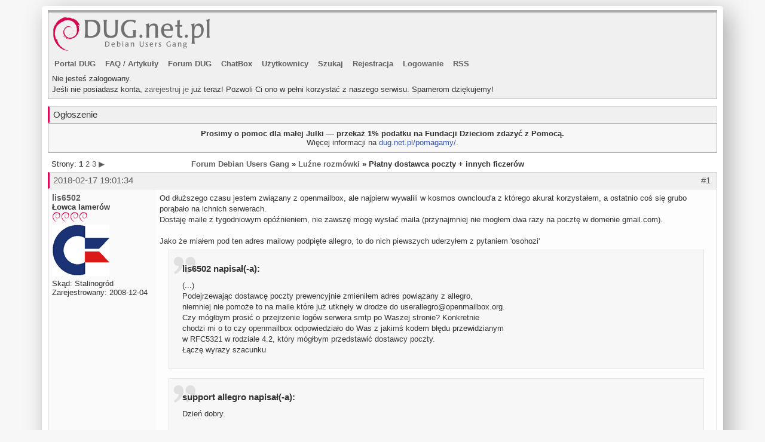

--- FILE ---
content_type: text/html; charset=UTF-8
request_url: https://forum.dug.net.pl/viewtopic.php?id=30301
body_size: 13225
content:
<!DOCTYPE html PUBLIC "-//W3C//DTD XHTML 1.0 Strict//EN" "http://www.w3.org/TR/xhtml1/DTD/xhtml1-strict.dtd">
<html xmlns="http://www.w3.org/1999/xhtml" dir="ltr">
<head>
    
    <meta name="viewport" content="width=device-width, initial-scale=1, shrink-to-fit=no">

    <meta http-equiv="expires" content="0">
    <meta http-equiv="cache-control" content="no-store, no-cache, must-revalidate">
    <meta http-equiv="cache-control" content="post-check=0, pre-check=0">
    <meta http-equiv="pragma" content="no-cache">

    <link rel="stylesheet" href="/assets/bs/css/bootstrap.min.css" integrity="sha384-ggOyR0iXCbMQv3Xipma34MD+dH/1fQ784/j6cY/iJTQUOhcWr7x9JvoRxT2MZw1T" crossorigin="anonymous">
    <script src="/assets/jquery/jquery-3.3.1.min.js" crossorigin="anonymous"></script>
    <script src="/assets/popper/popper.min.js"  crossorigin="anonymous"></script>
    <script src="/assets/bs/js/bootstrap.min.js" crossorigin="anonymous"></script>
    <link title="RSS" href="/rss.php" type="application/rss+xml" rel="alternate" />
    <link rel="shortcut icon" href="/favicon.ico" type="image/x-icon" />
    <meta http-equiv="Content-Type" content="text/html; charset=utf-8" />


<title>Płatny dostawca poczty + innych ficzerów - Forum Debian Users Gang</title>

<!-- Google tag (gtag.js) -->
<script async src="https://www.googletagmanager.com/gtag/js?id=G-V779Q24G08"></script>
<script>
  window.dataLayer = window.dataLayer || [];
  function gtag(){dataLayer.push(arguments);}
  gtag('js', new Date());

  gtag('config', 'G-V779Q24G08');
</script>

<link rel="stylesheet" type="text/css" href="style/dug.css" />


<script type="text/javascript" src="/include/lib/js/markread.js"></script>


</head>
<body>
<div class="container main">
<div id="punwrap" class="punwrap">
<div id="punviewtopic" class="pun">

<div id="brdheader" class="block">
	<div class="box">
		<div id="brdtitle" class="inbox">
			<a style="text-decoration: none" href="index.php" title="Forum Debian Users Gang"><h1><span>Forum Debian Users Gang</span></h1></a>
			<a style="text-decoration: none" href="index.php" title="Forum Debian Users Gang"><p><span>Polskie forum dyskusyjne miłośników dystrybucji Debian GNU/Linux</span></p></a>
		</div>
		<div id="brdmenu" class="inbox">
			<ul>
				<li id="navextra1"><a href="https://dug.net.pl/" title="Debian Users Gang - Polski portal Debiana">Portal DUG</a></li>
				<li id="navextra2"><a href="https://dug.net.pl/faq/" title="Debian Users Gang - krótkie porady">FAQ</a> / <a href="https://dug.net.pl/artykuly/" title="Debian Users Gang - Dďż˝uďż˝sze artykuďż˝y">Artykuły</a></li>
				<li id="navindex"><a href="index.php">Forum DUG</a></li>
				<li id="navextra3"><a href="https://forum.dug.net.pl/chatbox.php">ChatBox</a></li>
				<li id="navuserlist"><a href="userlist.php">Użytkownicy</a></li>
				<li id="navsearch"><a href="search.php">Szukaj</a></li>
				<li id="navregister"><a href="register.php">Rejestracja</a></li>
				<li id="navlogin"><a href="login.php">Logowanie</a></li>
				<li id="navextra4"><a href="https://forum.dug.net.pl/rss.php">RSS</a></li>
			</ul>
		</div>
		<div id="brdwelcome" class="inbox">
			<p>Nie jesteś zalogowany.<br />Jeśli nie posiadasz konta, <a href="/register.php">zarejestruj je</a> już teraz! Pozwoli Ci ono w pełni korzystać z naszego serwisu. Spamerom dziękujemy!</p>
		</div>
	</div>
</div>
		
<div id="announce" class="block">
	<h2><span>Ogłoszenie</span></h2>
	<div class="box">
		<div class="inbox">
			<div><p style="text-align: center"><strong>Prosimy o pomoc dla małej Julki &mdash; przekaż 1% podatku na Fundacji Dzieciom zdazyć z Pomocą.</strong><br />Więcej informacji na <a href="https://dug.net.pl/pomagamy/">dug.net.pl/pomagamy/</a>.</p></div>
		</div>
	</div>
</div>

<div class="linkst">
	<div class="inbox">
		<p class="pagelink conl">Strony: <strong>1</strong>&nbsp;<a href="viewtopic.php?id=30301&amp;p=2">2</a>&nbsp;<a href="viewtopic.php?id=30301&amp;p=3">3</a>&nbsp;<a href="viewtopic.php?id=30301&amp;p=2">&#x25B6;</a></p>
		<p class="postlink conr">&nbsp;</p>
		<ul><li><a href="index.php">Forum Debian Users Gang</a></li><li>&nbsp;&raquo;&nbsp;<a href="viewforum.php?id=3">Luźne rozmówki</a></li><li>&nbsp;&raquo;&nbsp;Płatny dostawca poczty + innych ficzerów</li></ul>
		<div class="clearer"></div>
	</div>
</div>

<div id="p317716" class="blockpost rowodd firstpost">
	
	<h2> <span><span class="conr">#1&nbsp;
	
	</span><a href="viewtopic.php?pid=317716#p317716">2018-02-17 19:01:34</a></span></h2>
	
	<div class="d-sm-none">
	<h2>
	    &nbsp; <strong><a href="profile.php?id=3640">lis6502</a></strong> - <img src="/img/pip.png" class="wirek" alt="" /><img src="/img/pip.png" class="wirek" alt="" /><img src="/img/pip.png" class="wirek" alt="" /><img src="/img/pip.png" class="wirek" alt="" /> Łowca lamerów</strong>
	</h2>
	</div>

	<div class="box">
		<div class="inbox">
			<div class="postleft d-none d-sm-block">
				<dl>
					<dt><strong><a href="profile.php?id=3640">lis6502</a></strong></dt>
					<dd class="usertitle"><strong>Łowca lamerów</strong></dd>
					<dd class="usertitle"><img src="/img/pip.png" class="wirek" alt="" /><img src="/img/pip.png" class="wirek" alt="" /><img src="/img/pip.png" class="wirek" alt="" /><img src="/img/pip.png" class="wirek" alt="" /></dd>
					<dd class="postavatar"><img src="img/avatars/3640.gif" width="96" height="86" alt="" /></dd>
					<dd>Skąd: Stalinogród</dd>
					<dd>Zarejestrowany: 2008-12-04</dd>
				</dl>
			</div>
			<div class="postright">
				<h3>Płatny dostawca poczty + innych ficzerów</h3>
				<div class="postmsg">
					<p>Od dłuższego czasu jestem związany z openmailbox, ale najpierw wywalili w kosmos owncloud'a z którego akurat korzystałem, a ostatnio coś się grubo porąbało na ichnich serwerach.<br />Dostaję maile z tygodniowym opóźnieniem, nie zawszę mogę wysłać maila (przynajmniej nie mogłem dwa razy na pocztę w domenie gmail.com).<br /><br />Jako że miałem pod ten adres mailowy podpięte allegro, to do nich piewszych uderzyłem z pytaniem 'osohozi'<br /></p><blockquote><div class="incqbox"><h4>lis6502 napisał(-a):</h4><p>(...)<br />Podejrzewając dostawcę poczty prewencyjnie zmieniłem adres powiązany z allegro,<br />niemniej nie pomoże to na maile które już utknęły w drodze do userallegro@openmailbox.org.<br />Czy mógłbym prosić o przejrzenie logów serwera smtp po Waszej stronie? Konkretnie<br />chodzi mi o to czy openmailbox odpowiedziało do Was z jakimś kodem błędu przewidzianym<br />w RFC5321 w rodziale 4.2, który mógłbym przedstawić dostawcy poczty.<br />Łączę wyrazy szacunku</p></div></blockquote><blockquote><div class="incqbox"><h4>support allegro napisał(-a):</h4><p>Dzień dobry.<br /><br />Przesyłam Panu logi dotyczące jednej z wiadomości wysłanej na adres userallegro@openmailbox.org.<br /><br />Subject:&nbsp; &nbsp; Czy jesteś zadowolony z zakupu od e-polion?<br />From:&nbsp; &nbsp; powiadomienia@allegro.pl<br />To:&nbsp; &nbsp; userallegro@openmailbox.org<br /><br />Delivery status:<br />2018/02/14 21:49:35&nbsp; &nbsp; userallegro@openmailbox.org&nbsp; &nbsp; Message queued for delivery<br />2018/02/14 21:49:35&nbsp; &nbsp; userallegro@openmailbox.org&nbsp; &nbsp; Message matched all recipients for per-recipient policy DEFAULT in the outbound table<br />2018/02/14 21:49:37&nbsp; &nbsp; userallegro@openmailbox.org&nbsp; &nbsp; 2.0.0 Ok: queued as 49D792E2218<br />2018/02/14 21:49:37&nbsp; &nbsp; &nbsp; &nbsp; End of message processing</p></div></blockquote><p>Support milczy - albo mail z odpowiedzią że to PEBCAK utknął gdiześ w kolejce :P<br /><br />Jednak bardzo cenię sobie ich politykę prywatności jak i sposób konfiguracji: użytkownik + hasło służy wyłącznie do logowania się w panelu, tam tworzę jednorazowo klucz który podaję jako hasło w kliencie pocztowym.<br />Mogę dodawać sobie aliasy i jeszcze parę innych pierdół. Obiecują że logami nie podzielą się z nikim (a przynajmniej tak obiecywali przed zmianą właściciela).<br /><br />Szukam alternatywy, znalazłem oczywiście <a href= "https://www.reddit.com/r/privacy/comments/6rpowi/alternative_to_openmailbox_email/" target="_blank">temat na reddit'cie</a>, propozycje <a href= "https://alternativeto.net/software/openmailbox/" target="_blank">automatyczne</a>, no ale co DUGanie to DUGanie ;)<br />Polecicie coś?<br />Moje wymagania:<br />-&gt; prywatność <br />-&gt; dodawanie klientów na podstawie osobnych kluczy<br />-&gt; fajnie jakby był storage<br />-&gt; prosty, wręcz toporny webmail (bez żadnych pierdół), prosty rainloop spełniłby swoje zadanie</p>
				</div>
			</div>
			<div class="clearer"></div>
			<div class="postfootleft"><p>Offline</p></div>
			<div class="postfootright"><div>&nbsp;</div></div>
		</div>
	</div>
</div>

<div id="p317718" class="blockpost roweven">
	
	<h2> <span><span class="conr">#2&nbsp;
	
	</span><a href="viewtopic.php?pid=317718#p317718">2018-02-17 19:52:04</a></span></h2>
	
	<div class="d-sm-none">
	<h2>
	    &nbsp; <strong><a href="profile.php?id=2944">Jacekalex</a></strong> - <img src="/img/pip.png" class="wirek" alt="" /><img src="/img/pip.png" class="wirek" alt="" /><img src="/img/pip.png" class="wirek" alt="" /><img src="/img/pip.png" class="wirek" alt="" /><img src="/img/pip.png" class="wirek" alt="" /><img src="/img/pip.png" class="wirek" alt="" /><img src="/img/pip.png" class="wirek" alt="" /><img src="/img/pip.png" class="wirek" alt="" /> Podobno człowiek...;)</strong>
	</h2>
	</div>

	<div class="box">
		<div class="inbox">
			<div class="postleft d-none d-sm-block">
				<dl>
					<dt><strong><a href="profile.php?id=2944">Jacekalex</a></strong></dt>
					<dd class="usertitle"><strong>Podobno człowiek...;)</strong></dd>
					<dd class="usertitle"><img src="/img/pip.png" class="wirek" alt="" /><img src="/img/pip.png" class="wirek" alt="" /><img src="/img/pip.png" class="wirek" alt="" /><img src="/img/pip.png" class="wirek" alt="" /><img src="/img/pip.png" class="wirek" alt="" /><img src="/img/pip.png" class="wirek" alt="" /><img src="/img/pip.png" class="wirek" alt="" /><img src="/img/pip.png" class="wirek" alt="" /></dd>
					<dd class="postavatar"><img src="img/avatars/2944.jpg" width="101" height="120" alt="" /></dd>
					<dd>Skąd: /dev/random</dd>
					<dd>Zarejestrowany: 2008-01-07</dd>
				</dl>
			</div>
			<div class="postright">
				<h3> Re: Płatny dostawca poczty + innych ficzerów</h3>
				<div class="postmsg">
					<p>Zawsze możesz sobie wynająć&nbsp; VPSa za jakieś 15-30 zeta albo&nbsp; jakieś 5-10 $/Ojro miesięcznie, i zrobić pocztę szytą na miarę.<br /><br />Z zewn dostawców poczty, z Gmailem nie mam problemów jak na razie.</p>
				</div>
				<div class="postsignature"><hr />W demokracji każdy naród ma taką władzę, na jaką zasługuje ;)<br />Si vis pacem&nbsp; para bellum&nbsp; ;)&nbsp; &nbsp; &nbsp; &nbsp;|&nbsp; &nbsp; &nbsp; &nbsp;Pozdrawiam :)</div>
			</div>
			<div class="clearer"></div>
			<div class="postfootleft"><p>Offline</p></div>
			<div class="postfootright"><div>&nbsp;</div></div>
		</div>
	</div>
</div>

<div id="p317719" class="blockpost rowodd">
	
	<h2> <span><span class="conr">#3&nbsp;
	
	</span><a href="viewtopic.php?pid=317719#p317719">2018-02-17 20:25:44</a></span></h2>
	
	<div class="d-sm-none">
	<h2>
	    &nbsp; <strong><a href="profile.php?id=2098">Pakos</a></strong> - <img src="/img/pip.png" class="wirek" alt="" /><img src="/img/pip.png" class="wirek" alt="" /><img src="/img/pip.png" class="wirek" alt="" /> Członek DUG</strong>
	</h2>
	</div>

	<div class="box">
		<div class="inbox">
			<div class="postleft d-none d-sm-block">
				<dl>
					<dt><strong><a href="profile.php?id=2098">Pakos</a></strong></dt>
					<dd class="usertitle"><strong>Członek DUG</strong></dd>
					<dd class="usertitle"><img src="/img/pip.png" class="wirek" alt="" /><img src="/img/pip.png" class="wirek" alt="" /><img src="/img/pip.png" class="wirek" alt="" /></dd>
					<dd class="postavatar"></dd>
					<dd>Zarejestrowany: 2007-06-12</dd>
					<dd class="usercontacts"><a href= "http://pakos.biz" target="_blank">Serwis</a></dd>
				</dl>
			</div>
			<div class="postright">
				<h3> Re: Płatny dostawca poczty + innych ficzerów</h3>
				<div class="postmsg">
					<p>protonmail?</p>
				</div>
			</div>
			<div class="clearer"></div>
			<div class="postfootleft"><p>Offline</p></div>
			<div class="postfootright"><div>&nbsp;</div></div>
		</div>
	</div>
</div>

<div id="p317722" class="blockpost roweven">
	
	<h2> <span><span class="conr">#4&nbsp;
	
	</span><a href="viewtopic.php?pid=317722#p317722">2018-02-17 21:36:13</a></span></h2>
	
	<div class="d-sm-none">
	<h2>
	    &nbsp; <strong><a href="profile.php?id=11754">hi</a></strong> - <img src="/img/pip.png" class="wirek" alt="" /><img src="/img/pip.png" class="wirek" alt="" /><img src="/img/pip.png" class="wirek" alt="" /> Zbanowany</strong>
	</h2>
	</div>

	<div class="box">
		<div class="inbox">
			<div class="postleft d-none d-sm-block">
				<dl>
					<dt><strong><a href="profile.php?id=11754">hi</a></strong></dt>
					<dd class="usertitle"><strong>Zbanowany</strong></dd>
					<dd class="usertitle"><img src="/img/pip.png" class="wirek" alt="" /><img src="/img/pip.png" class="wirek" alt="" /><img src="/img/pip.png" class="wirek" alt="" /></dd>
					<dd class="postavatar"><img src="img/avatars/11754.jpg" width="110" height="119" alt="" /></dd>
					<dd>Zarejestrowany: 2016-03-24</dd>
				</dl>
			</div>
			<div class="postright">
				<h3> Re: Płatny dostawca poczty + innych ficzerów</h3>
				<div class="postmsg">
					<p>protonmail?</p>
				</div>
				<div class="postsignature"><hr />&quot;Są drogi, którymi nie należy podążać, armie, których nie należy atakować, fortece, których nie należy oblegać, terytoria, o które nie należy walczyć, zarządzenia, których nie należy wykonywać&quot; Sun Tzu</div>
			</div>
			<div class="clearer"></div>
			<div class="postfootleft"><p>Offline</p></div>
			<div class="postfootright"><div>&nbsp;</div></div>
		</div>
	</div>
</div>

<div id="p317743" class="blockpost rowodd">
	
	<h2> <span><span class="conr">#5&nbsp;
	
	</span><a href="viewtopic.php?pid=317743#p317743">2018-02-18 00:54:15</a></span></h2>
	
	<div class="d-sm-none">
	<h2>
	    &nbsp; <strong><a href="profile.php?id=3640">lis6502</a></strong> - <img src="/img/pip.png" class="wirek" alt="" /><img src="/img/pip.png" class="wirek" alt="" /><img src="/img/pip.png" class="wirek" alt="" /><img src="/img/pip.png" class="wirek" alt="" /> Łowca lamerów</strong>
	</h2>
	</div>

	<div class="box">
		<div class="inbox">
			<div class="postleft d-none d-sm-block">
				<dl>
					<dt><strong><a href="profile.php?id=3640">lis6502</a></strong></dt>
					<dd class="usertitle"><strong>Łowca lamerów</strong></dd>
					<dd class="usertitle"><img src="/img/pip.png" class="wirek" alt="" /><img src="/img/pip.png" class="wirek" alt="" /><img src="/img/pip.png" class="wirek" alt="" /><img src="/img/pip.png" class="wirek" alt="" /></dd>
					<dd class="postavatar"><img src="img/avatars/3640.gif" width="96" height="86" alt="" /></dd>
					<dd>Skąd: Stalinogród</dd>
					<dd>Zarejestrowany: 2008-12-04</dd>
				</dl>
			</div>
			<div class="postright">
				<h3> Re: Płatny dostawca poczty + innych ficzerów</h3>
				<div class="postmsg">
					<blockquote><div class="incqbox"><p>Zawsze możesz sobie wynająć&nbsp; VPSa za jakieś 15-30 zeta albo&nbsp; jakieś 5-10 $/Ojro miesięcznie, i zrobić pocztę szytą na miarę.</p></div></blockquote><p>nie rozumiem dlaczego miałbym robić coś, czego nie umiem, skoro chętnie zapłacę za usługę kogoś, kto już umie :)<br />Wiesz jak to jest z vpsami- masz takiego i w sumie poczta tylko na tym to bida, możę tak klient torrent, może jakiś storage i czas na obsługę serwera poczty skraca się wymiernie ;P</p>
				</div>
			</div>
			<div class="clearer"></div>
			<div class="postfootleft"><p>Offline</p></div>
			<div class="postfootright"><div>&nbsp;</div></div>
		</div>
	</div>
</div>

<div id="p317783" class="blockpost roweven">
	
	<h2> <span><span class="conr">#6&nbsp;
	
	</span><a href="viewtopic.php?pid=317783#p317783">2018-02-18 21:02:46</a></span></h2>
	
	<div class="d-sm-none">
	<h2>
	    &nbsp; <strong><a href="profile.php?id=3640">lis6502</a></strong> - <img src="/img/pip.png" class="wirek" alt="" /><img src="/img/pip.png" class="wirek" alt="" /><img src="/img/pip.png" class="wirek" alt="" /><img src="/img/pip.png" class="wirek" alt="" /> Łowca lamerów</strong>
	</h2>
	</div>

	<div class="box">
		<div class="inbox">
			<div class="postleft d-none d-sm-block">
				<dl>
					<dt><strong><a href="profile.php?id=3640">lis6502</a></strong></dt>
					<dd class="usertitle"><strong>Łowca lamerów</strong></dd>
					<dd class="usertitle"><img src="/img/pip.png" class="wirek" alt="" /><img src="/img/pip.png" class="wirek" alt="" /><img src="/img/pip.png" class="wirek" alt="" /><img src="/img/pip.png" class="wirek" alt="" /></dd>
					<dd class="postavatar"><img src="img/avatars/3640.gif" width="96" height="86" alt="" /></dd>
					<dd>Skąd: Stalinogród</dd>
					<dd>Zarejestrowany: 2008-12-04</dd>
				</dl>
			</div>
			<div class="postright">
				<h3> Re: Płatny dostawca poczty + innych ficzerów</h3>
				<div class="postmsg">
					<p>No a co myślicie o yandex'ie/ innych rosyjkich dostawcach?</p>
				</div>
			</div>
			<div class="clearer"></div>
			<div class="postfootleft"><p>Offline</p></div>
			<div class="postfootright"><div>&nbsp;</div></div>
		</div>
	</div>
</div>

<div id="p317802" class="blockpost rowodd">
	
	<h2> <span><span class="conr">#7&nbsp;
	
	</span><a href="viewtopic.php?pid=317802#p317802">2018-02-19 10:18:41</a></span></h2>
	
	<div class="d-sm-none">
	<h2>
	    &nbsp; <strong><a href="profile.php?id=763">rafi</a></strong> - <img src="/img/pip.png" class="wirek" alt="" /><img src="/img/pip.png" class="wirek" alt="" /> Użytkownik</strong>
	</h2>
	</div>

	<div class="box">
		<div class="inbox">
			<div class="postleft d-none d-sm-block">
				<dl>
					<dt><strong><a href="profile.php?id=763">rafi</a></strong></dt>
					<dd class="usertitle"><strong>Użytkownik</strong></dd>
					<dd class="usertitle"><img src="/img/pip.png" class="wirek" alt="" /><img src="/img/pip.png" class="wirek" alt="" /></dd>
					<dd class="postavatar"><img src="img/avatars/763.jpg" width="120" height="120" alt="" /></dd>
					<dd>Skąd: Częstochowa</dd>
					<dd>Zarejestrowany: 2006-03-12</dd>
				</dl>
			</div>
			<div class="postright">
				<h3> Re: Płatny dostawca poczty + innych ficzerów</h3>
				<div class="postmsg">
					<p>Funkcjonalność poczty Yandex jest zbliżona do Gmaila. Wielką przewagą Yandexa jest dysk sieciowy, z którego można korzystać za pomocą protokołu WebDAV.&nbsp; Poziom prywatności poczt rosyjskich jest dla użytkownika z Polski na pewno znacznie lepszy niż każdej poczty zachodniej z uwagi na wrogie stosunki władz obu krajów. Oczywiście pełną prywatność poczty daje <strong>tylko GnuPG</strong>.</p>
				</div>
				<div class="postsignature"><hr />Furie terribili!<br />Circondatemi,<br />Sequidatemi<br />Con faci orribili!</div>
			</div>
			<div class="clearer"></div>
			<div class="postfootleft"><p>Offline</p></div>
			<div class="postfootright"><div>&nbsp;</div></div>
		</div>
	</div>
</div>

<div id="p317816" class="blockpost roweven">
	
	<h2> <span><span class="conr">#8&nbsp;
	
	</span><a href="viewtopic.php?pid=317816#p317816">2018-02-19 14:53:06</a></span></h2>
	
	<div class="d-sm-none">
	<h2>
	    &nbsp; <strong><a href="profile.php?id=4829">ethanak</a></strong> - <img src="/img/pip.png" class="wirek" alt="" /><img src="/img/pip.png" class="wirek" alt="" /><img src="/img/pip.png" class="wirek" alt="" /><img src="/img/pip.png" class="wirek" alt="" /> Użytkownik</strong>
	</h2>
	</div>

	<div class="box">
		<div class="inbox">
			<div class="postleft d-none d-sm-block">
				<dl>
					<dt><strong><a href="profile.php?id=4829">ethanak</a></strong></dt>
					<dd class="usertitle"><strong>Użytkownik</strong></dd>
					<dd class="usertitle"><img src="/img/pip.png" class="wirek" alt="" /><img src="/img/pip.png" class="wirek" alt="" /><img src="/img/pip.png" class="wirek" alt="" /><img src="/img/pip.png" class="wirek" alt="" /></dd>
					<dd class="postavatar"><img src="img/avatars/4829.jpg" width="100" height="100" alt="" /></dd>
					<dd>Skąd: Ungwenor</dd>
					<dd>Zarejestrowany: 2010-07-19</dd>
					<dd class="usercontacts"><a href= "http://milena.polip.com" target="_blank">Serwis</a></dd>
				</dl>
			</div>
			<div class="postright">
				<h3> Re: Płatny dostawca poczty + innych ficzerów</h3>
				<div class="postmsg">
					<p>Mam konto na mail.ru i jestem bardzo zadowolony. Niestety - interfejs webowy jest tylko po rosyjsku, ale np. Aplikacja na Androida ma polski.</p>
				</div>
				<div class="postsignature"><hr />Nim mechaniczne larum zagrasz mi, kanalio,<br />głosząc nadejście Javy - śmiertelnego wroga!<br /><em>Zespół Adwokacki Dyskrecja</em></div>
			</div>
			<div class="clearer"></div>
			<div class="postfootleft"><p>Offline</p></div>
			<div class="postfootright"><div>&nbsp;</div></div>
		</div>
	</div>
</div>

<div id="p317818" class="blockpost rowodd">
	
	<h2> <span><span class="conr">#9&nbsp;
	
	</span><a href="viewtopic.php?pid=317818#p317818">2018-02-19 15:43:53</a></span></h2>
	
	<div class="d-sm-none">
	<h2>
	    &nbsp; <strong><a href="profile.php?id=3640">lis6502</a></strong> - <img src="/img/pip.png" class="wirek" alt="" /><img src="/img/pip.png" class="wirek" alt="" /><img src="/img/pip.png" class="wirek" alt="" /><img src="/img/pip.png" class="wirek" alt="" /> Łowca lamerów</strong>
	</h2>
	</div>

	<div class="box">
		<div class="inbox">
			<div class="postleft d-none d-sm-block">
				<dl>
					<dt><strong><a href="profile.php?id=3640">lis6502</a></strong></dt>
					<dd class="usertitle"><strong>Łowca lamerów</strong></dd>
					<dd class="usertitle"><img src="/img/pip.png" class="wirek" alt="" /><img src="/img/pip.png" class="wirek" alt="" /><img src="/img/pip.png" class="wirek" alt="" /><img src="/img/pip.png" class="wirek" alt="" /></dd>
					<dd class="postavatar"><img src="img/avatars/3640.gif" width="96" height="86" alt="" /></dd>
					<dd>Skąd: Stalinogród</dd>
					<dd>Zarejestrowany: 2008-12-04</dd>
				</dl>
			</div>
			<div class="postright">
				<h3> Re: Płatny dostawca poczty + innych ficzerów</h3>
				<div class="postmsg">
					<p><strong>rafi</strong>, <strong>ethanak</strong>, dzięki za odpowiedzi. Pocztę potrzebuję podpiąć tylko pod klienta w Blackberry i Thunderbirda na desktopie, także interfejs to akurat sprawa drugorzędna :)</p>
				</div>
			</div>
			<div class="clearer"></div>
			<div class="postfootleft"><p>Offline</p></div>
			<div class="postfootright"><div>&nbsp;</div></div>
		</div>
	</div>
</div>

<div id="p317841" class="blockpost roweven">
	
	<h2> <span><span class="conr">#10&nbsp;
	
	</span><a href="viewtopic.php?pid=317841#p317841">2018-02-22 05:05:04</a></span></h2>
	
	<div class="d-sm-none">
	<h2>
	    &nbsp; <strong><a href="profile.php?id=11754">hi</a></strong> - <img src="/img/pip.png" class="wirek" alt="" /><img src="/img/pip.png" class="wirek" alt="" /><img src="/img/pip.png" class="wirek" alt="" /> Zbanowany</strong>
	</h2>
	</div>

	<div class="box">
		<div class="inbox">
			<div class="postleft d-none d-sm-block">
				<dl>
					<dt><strong><a href="profile.php?id=11754">hi</a></strong></dt>
					<dd class="usertitle"><strong>Zbanowany</strong></dd>
					<dd class="usertitle"><img src="/img/pip.png" class="wirek" alt="" /><img src="/img/pip.png" class="wirek" alt="" /><img src="/img/pip.png" class="wirek" alt="" /></dd>
					<dd class="postavatar"><img src="img/avatars/11754.jpg" width="110" height="119" alt="" /></dd>
					<dd>Zarejestrowany: 2016-03-24</dd>
				</dl>
			</div>
			<div class="postright">
				<h3> Re: Płatny dostawca poczty + innych ficzerów</h3>
				<div class="postmsg">
					<p><strong>lis6502</strong> jeżeli chodzi o ficzery to do <strong>protona</strong> za kilka dolców masz jeszcze usługę vpn-a (jest też darmo ale tylko kilka lokacji), który naprawdę zajebiście bangla no i szyfrowanie end-to-end bez żadnych ceregieli z pacjentem, który też korzysta z protona (przydatne gdy pacjent nie potrafi posługiwać się <a href= "https://pl.wikipedia.org/wiki/Pretty_Good_Privacy" target="_blank">pgp</a> a potrzebujesz poufnej korespondencji) oprócz tego cała skrzynia jest nie do otworzenia przez nikogo (tylko ty masz klucz) także zarząd protona umywa ręce w ułamku sekundy nawet przed kosmitami bo po prostu nie ma Twojego klucza :)<br /><br />to by było na tyle o pseudo dostawcach ala google tyle, że w domenach <strong>.ru</strong> tutaj podawanych, śmiechłem i to jeszcze kolo, który w <strong>it</strong> podobno siedzi takie babole zapodaje tssss<br /><br />btw. najlepiej zrobić tak jak prawi <strong>Jacekalex</strong><br /><br />a jak potrzebujesz zwykle to <strong>temp-mail</strong><br /><br />a jak jeszcze bardziej zwykle to na wp :) <strong>żartowałem</strong><br /><br />swoją drogą api <strong>temp-mail.ru</strong> na gicie siedzi ... szkoda, że urwali najlepszy temp-mail, ale może ktoś zrobi powtórkę:<br /><a href= "https://github.com/pichuser/temp-mail.ru" target="_blank">https://github.com/pichuser/temp-mail.ru</a></p>
					<p class="postedit" style="font-size: 0.9em"><em>Ostatnio edytowany przez hi (2018-02-22 07:32:02)</em></p>
				</div>
				<div class="postsignature"><hr />&quot;Są drogi, którymi nie należy podążać, armie, których nie należy atakować, fortece, których nie należy oblegać, terytoria, o które nie należy walczyć, zarządzenia, których nie należy wykonywać&quot; Sun Tzu</div>
			</div>
			<div class="clearer"></div>
			<div class="postfootleft"><p>Offline</p></div>
			<div class="postfootright"><div>&nbsp;</div></div>
		</div>
	</div>
</div>

<div id="p317844" class="blockpost rowodd">
	
	<h2> <span><span class="conr">#11&nbsp;
	
	</span><a href="viewtopic.php?pid=317844#p317844">2018-02-22 09:49:39</a></span></h2>
	
	<div class="d-sm-none">
	<h2>
	    &nbsp; <strong><a href="profile.php?id=763">rafi</a></strong> - <img src="/img/pip.png" class="wirek" alt="" /><img src="/img/pip.png" class="wirek" alt="" /> Użytkownik</strong>
	</h2>
	</div>

	<div class="box">
		<div class="inbox">
			<div class="postleft d-none d-sm-block">
				<dl>
					<dt><strong><a href="profile.php?id=763">rafi</a></strong></dt>
					<dd class="usertitle"><strong>Użytkownik</strong></dd>
					<dd class="usertitle"><img src="/img/pip.png" class="wirek" alt="" /><img src="/img/pip.png" class="wirek" alt="" /></dd>
					<dd class="postavatar"><img src="img/avatars/763.jpg" width="120" height="120" alt="" /></dd>
					<dd>Skąd: Częstochowa</dd>
					<dd>Zarejestrowany: 2006-03-12</dd>
				</dl>
			</div>
			<div class="postright">
				<h3> Re: Płatny dostawca poczty + innych ficzerów</h3>
				<div class="postmsg">
					<p>Moim zdaniem usługa protonmail jest szkodliwa i w ogóle mocno podejrzana, ponieważ wyrabia w niedoświadczonych internautach złe nawyki. Przepraszam za dosadne wyrażenie ale dla mnie oświadczenia typu &quot;dajemy ci słowo, że nie trzymamy twoich kluczy&quot; są mniej warte niż zużyty papier toaletowy. Istotą szyfrowania end-to-end jest odbywanie się całej tej imprezy lokalnie, na sprzęcie użytkownika. Wykonanie tego procesu na maszynie znajdującej się pod kontrolą jakichś bliżej mi nie znanych kosmitów nie jest szyfrowaniem end-to-end, tylko jego przeciwieństwem.</p>
				</div>
				<div class="postsignature"><hr />Furie terribili!<br />Circondatemi,<br />Sequidatemi<br />Con faci orribili!</div>
			</div>
			<div class="clearer"></div>
			<div class="postfootleft"><p>Offline</p></div>
			<div class="postfootright"><div>&nbsp;</div></div>
		</div>
	</div>
</div>

<div id="p318033" class="blockpost roweven">
	
	<h2> <span><span class="conr">#12&nbsp;
	
	</span><a href="viewtopic.php?pid=318033#p318033">2018-03-01 21:13:30</a></span></h2>
	
	<div class="d-sm-none">
	<h2>
	    &nbsp; <strong><a href="profile.php?id=11754">hi</a></strong> - <img src="/img/pip.png" class="wirek" alt="" /><img src="/img/pip.png" class="wirek" alt="" /><img src="/img/pip.png" class="wirek" alt="" /> Zbanowany</strong>
	</h2>
	</div>

	<div class="box">
		<div class="inbox">
			<div class="postleft d-none d-sm-block">
				<dl>
					<dt><strong><a href="profile.php?id=11754">hi</a></strong></dt>
					<dd class="usertitle"><strong>Zbanowany</strong></dd>
					<dd class="usertitle"><img src="/img/pip.png" class="wirek" alt="" /><img src="/img/pip.png" class="wirek" alt="" /><img src="/img/pip.png" class="wirek" alt="" /></dd>
					<dd class="postavatar"><img src="img/avatars/11754.jpg" width="110" height="119" alt="" /></dd>
					<dd>Zarejestrowany: 2016-03-24</dd>
				</dl>
			</div>
			<div class="postright">
				<h3> Re: Płatny dostawca poczty + innych ficzerów</h3>
				<div class="postmsg">
					<p><strong>rafi</strong> ale nikt Ci nie zabrania zaszyfrować wiadomości standardowo pgp nawet korzystając z protona, po prostu jest to wygodne gdy pacjent nie wie co to pgp i nie chce wiedzieć a Ty chcesz przykładowo aby pacjent przesłał dump jakiś danych, wrażliwych danych no to lepiej wyjdziesz na tym jak dasz mu kurs z użytkowania pgp czy po prostu powiesz pacjencie załóż konto tu i tu i wyślij na ten tu adres. Dla firmy przykładowo parającej się odzyskiem danych to jest wygodna szyfrowana korespondencja oczywiście jako ficzer, jak chcesz być na <strong>max</strong> zapięty to tylko pgp i tu masz rację :)</p>
					<p class="postedit" style="font-size: 0.9em"><em>Ostatnio edytowany przez hi (2018-03-01 21:16:26)</em></p>
				</div>
				<div class="postsignature"><hr />&quot;Są drogi, którymi nie należy podążać, armie, których nie należy atakować, fortece, których nie należy oblegać, terytoria, o które nie należy walczyć, zarządzenia, których nie należy wykonywać&quot; Sun Tzu</div>
			</div>
			<div class="clearer"></div>
			<div class="postfootleft"><p>Offline</p></div>
			<div class="postfootright"><div>&nbsp;</div></div>
		</div>
	</div>
</div>

<div id="p318051" class="blockpost rowodd">
	
	<h2> <span><span class="conr">#13&nbsp;
	
	</span><a href="viewtopic.php?pid=318051#p318051">2018-03-02 00:40:20</a></span></h2>
	
	<div class="d-sm-none">
	<h2>
	    &nbsp; <strong><a href="profile.php?id=763">rafi</a></strong> - <img src="/img/pip.png" class="wirek" alt="" /><img src="/img/pip.png" class="wirek" alt="" /> Użytkownik</strong>
	</h2>
	</div>

	<div class="box">
		<div class="inbox">
			<div class="postleft d-none d-sm-block">
				<dl>
					<dt><strong><a href="profile.php?id=763">rafi</a></strong></dt>
					<dd class="usertitle"><strong>Użytkownik</strong></dd>
					<dd class="usertitle"><img src="/img/pip.png" class="wirek" alt="" /><img src="/img/pip.png" class="wirek" alt="" /></dd>
					<dd class="postavatar"><img src="img/avatars/763.jpg" width="120" height="120" alt="" /></dd>
					<dd>Skąd: Częstochowa</dd>
					<dd>Zarejestrowany: 2006-03-12</dd>
				</dl>
			</div>
			<div class="postright">
				<h3> Re: Płatny dostawca poczty + innych ficzerów</h3>
				<div class="postmsg">
					<p>Zależy jakie to są wrażliwe dane i przed kim zamierzasz je chronić. Przykładowo dla małej, rodzinnej firmy z Polski nie będzie miało żadnego znaczenia, że jej maile będzie czytać GRU, bo dla takiej firmy jedynymi realnymi zagrożeniami są lokalni urzędnicy i pospolici oszuści. W takim wypadku ograniczona prywatność jaką daje poczta rosyjska będzie aż nadto wystarczająca. Dla kogoś kto nosi się z zamiarem rozpoczęcia działalności demaskatorskiej na miarę Snowdena, korzystanie z tego &quot;genialnego&quot; szyfrowania poczty protonmail jest chyba najgłupszym z możliwych pomysłów.</p>
				</div>
				<div class="postsignature"><hr />Furie terribili!<br />Circondatemi,<br />Sequidatemi<br />Con faci orribili!</div>
			</div>
			<div class="clearer"></div>
			<div class="postfootleft"><p>Offline</p></div>
			<div class="postfootright"><div>&nbsp;</div></div>
		</div>
	</div>
</div>

<div id="p318052" class="blockpost roweven">
	
	<h2> <span><span class="conr">#14&nbsp;
	
	</span><a href="viewtopic.php?pid=318052#p318052">2018-03-02 00:54:18</a></span></h2>
	
	<div class="d-sm-none">
	<h2>
	    &nbsp; <strong><a href="profile.php?id=11754">hi</a></strong> - <img src="/img/pip.png" class="wirek" alt="" /><img src="/img/pip.png" class="wirek" alt="" /><img src="/img/pip.png" class="wirek" alt="" /> Zbanowany</strong>
	</h2>
	</div>

	<div class="box">
		<div class="inbox">
			<div class="postleft d-none d-sm-block">
				<dl>
					<dt><strong><a href="profile.php?id=11754">hi</a></strong></dt>
					<dd class="usertitle"><strong>Zbanowany</strong></dd>
					<dd class="usertitle"><img src="/img/pip.png" class="wirek" alt="" /><img src="/img/pip.png" class="wirek" alt="" /><img src="/img/pip.png" class="wirek" alt="" /></dd>
					<dd class="postavatar"><img src="img/avatars/11754.jpg" width="110" height="119" alt="" /></dd>
					<dd>Zarejestrowany: 2016-03-24</dd>
				</dl>
			</div>
			<div class="postright">
				<h3> Re: Płatny dostawca poczty + innych ficzerów</h3>
				<div class="postmsg">
					<blockquote><div class="incqbox"><p>szyfrowania poczty protonmail jest chyba najgłupszym z możliwych pomysłów.</p></div></blockquote><p>Ty wiesz kolego czym jest Szwajcaria w ogóle bo porównujesz mi tu demokrację bezpośrednią jaka jest w Szwajcarii do mieszanki komunizmu z caratem (monarchia absolutna) jaki/a jest dziś w Rosji. Rozumiem, że nie masz czasu na rozeznanie geopolityczne i społeczne bo tyrasz ale sorry pierdolisz głupoty i tyle. Poczytaj troszeczkę kolego o tym jak się żyje w Szwajcarii a jak się żyje w Rosji i pogadamy bo to wiesz ma bezpośredni wpływ na zagadnienia w zakresie technologii ale co ja tam będę frazesami dawał, że Szwajcarskie banki jak żadne inne na świecie pilnują prywaty i są poza jurysdykcją USA ...<br />pozdrawiem Kasperskiego :)<br /><br />btw. poczytaj sobie troszkę o historii Szwajcarii może się dowiesz dlaczego (poczytaj też o fladze, która jest dziwnym przypadkiem równoległa i dziwnym przypadkiem ma krzyż w okowach ... no jakoś dziwnym trafem Szwajcaria ani do UE ani do NATO nie należy, no właśnie ... a dlaczego?<br /><br />btw. poczytaj kolego też czasami o geopolityce bo masz marną wiedzę jeżeli chodzi nawet o podstawy podstaw w zakresie polityki i systemów politycznych a ta czy tego chcesz czy nie ukierunkowywuje i ma wpływ na Twoje pieprzone życie i życie Twoich dzieci (jak masz) ...<br />nic o nas bez nas &gt; <a href= "https://pl.wikipedia.org/wiki/Demokracja_bezpo%C5%9Brednia" target="_blank">https://pl.wikipedia.org/wiki/Demokracja_bezpo%C5%9Brednia</a> (Szwajcaria)<br />wszystko wspólne &gt; <a href= "https://pl.wikipedia.org/wiki/Komunizm" target="_blank">https://pl.wikipedia.org/wiki/Komunizm</a> (Rosja)<br /><br />i to **** informatycy elita inżynierów a gówno wie o świecie i **** głupoty, mam nadzieję, że to jednostkowe przypadki ...<br /><br />&quot;Kto nie pamięta historii skazany jest na jej ponowne przeżycie.&quot;<br /><br />btw. wychodzi na to, że muszę tłumaczyć kolegom informatykom, że to nie Szwajcaria nas okupowała od 1772 do 1918 potem to nie Szwajcaria nas najechała w 1922 i potem już skutecznie 17 września '39 zajęła pół Rzeczpospolitej i to nie była&nbsp; Szwajcaria i to nie Szwajcaria nam wbijała młotkiem Marksa i Engelsa do głowy przez kolejne pół wieku, nie no spoko to tylko Rosja, dziś jest już spoko dla WAS ale ja jednak powtórzę:<br /><br />&quot;Kto nie pamięta historii skazany jest na jej ponowne przeżycie.&quot;<br /><br />także róbcie sobie tam konta na tym <strong>.ru</strong> **** i to jeszcze **** nasi technicy brawo **** brawo, tak was **** kształcą, że gówno wiecie o tym co się dzieje w okół was po za swoja branżą, historia już *** u ruskich **** konta zakładają i to jeszcze normą się staje ba jeszcze **** ja dostaję za promowanie jakiś Szwajcarów no **** aaaaaaaaaaaaaaaaaaaaaaaa z kim ja piszę ałała, wźcie Wy się **** zastanówcie ok?<br /><br />sorry za rynsztokowy język ale cholera mnie bierze ...</p>
					<p class="postedit" style="font-size: 0.9em"><em>Ostatnio edytowany przez hi (2018-03-02 03:11:33)</em></p>
				</div>
				<div class="postsignature"><hr />&quot;Są drogi, którymi nie należy podążać, armie, których nie należy atakować, fortece, których nie należy oblegać, terytoria, o które nie należy walczyć, zarządzenia, których nie należy wykonywać&quot; Sun Tzu</div>
			</div>
			<div class="clearer"></div>
			<div class="postfootleft"><p>Offline</p></div>
			<div class="postfootright"><div>&nbsp;</div></div>
		</div>
	</div>
</div>

<div id="p318077" class="blockpost rowodd">
	
	<h2> <span><span class="conr">#15&nbsp;
	
	</span><a href="viewtopic.php?pid=318077#p318077">2018-03-02 23:32:59</a></span></h2>
	
	<div class="d-sm-none">
	<h2>
	    &nbsp; <strong><a href="profile.php?id=763">rafi</a></strong> - <img src="/img/pip.png" class="wirek" alt="" /><img src="/img/pip.png" class="wirek" alt="" /> Użytkownik</strong>
	</h2>
	</div>

	<div class="box">
		<div class="inbox">
			<div class="postleft d-none d-sm-block">
				<dl>
					<dt><strong><a href="profile.php?id=763">rafi</a></strong></dt>
					<dd class="usertitle"><strong>Użytkownik</strong></dd>
					<dd class="usertitle"><img src="/img/pip.png" class="wirek" alt="" /><img src="/img/pip.png" class="wirek" alt="" /></dd>
					<dd class="postavatar"><img src="img/avatars/763.jpg" width="120" height="120" alt="" /></dd>
					<dd>Skąd: Częstochowa</dd>
					<dd>Zarejestrowany: 2006-03-12</dd>
				</dl>
			</div>
			<div class="postright">
				<h3> Re: Płatny dostawca poczty + innych ficzerów</h3>
				<div class="postmsg">
					<p>Coś Ci się chyba pokręciło, bo ani poziom życia w Szwajcarii czy Rosji ani wydarzenia z 1772 roku nie są tematem tego wątku. Nie sądzę ponadto aby Marks z Engelsem mieli jakiś jakiś zauważalny wpływ na czysto techniczną kwestię jaką jest jakość szyfrowania, nawet gdyby jako wampirom udało im się powstać z grobów. Wzajemna wrogość władz państwowych jest cechą korzystną z punktu widzenia szarego użytkownika poczty, ponieważ wyklucza wymienianie się informacjami przez służby. Przyczyny tej wrogości są już kompletnie bez znaczenia. Tu nie rynsztokowy język jest problemem ale rozpalone medialną propagandą emocje, które wyłączają logiczne myślenie. Naprawdę.</p>
				</div>
				<div class="postsignature"><hr />Furie terribili!<br />Circondatemi,<br />Sequidatemi<br />Con faci orribili!</div>
			</div>
			<div class="clearer"></div>
			<div class="postfootleft"><p>Offline</p></div>
			<div class="postfootright"><div>&nbsp;</div></div>
		</div>
	</div>
</div>

<div id="p318080" class="blockpost roweven">
	
	<h2> <span><span class="conr">#16&nbsp;
	
	</span><a href="viewtopic.php?pid=318080#p318080">2018-03-03 02:28:49</a></span></h2>
	
	<div class="d-sm-none">
	<h2>
	    &nbsp; <strong><a href="profile.php?id=2944">Jacekalex</a></strong> - <img src="/img/pip.png" class="wirek" alt="" /><img src="/img/pip.png" class="wirek" alt="" /><img src="/img/pip.png" class="wirek" alt="" /><img src="/img/pip.png" class="wirek" alt="" /><img src="/img/pip.png" class="wirek" alt="" /><img src="/img/pip.png" class="wirek" alt="" /><img src="/img/pip.png" class="wirek" alt="" /><img src="/img/pip.png" class="wirek" alt="" /> Podobno człowiek...;)</strong>
	</h2>
	</div>

	<div class="box">
		<div class="inbox">
			<div class="postleft d-none d-sm-block">
				<dl>
					<dt><strong><a href="profile.php?id=2944">Jacekalex</a></strong></dt>
					<dd class="usertitle"><strong>Podobno człowiek...;)</strong></dd>
					<dd class="usertitle"><img src="/img/pip.png" class="wirek" alt="" /><img src="/img/pip.png" class="wirek" alt="" /><img src="/img/pip.png" class="wirek" alt="" /><img src="/img/pip.png" class="wirek" alt="" /><img src="/img/pip.png" class="wirek" alt="" /><img src="/img/pip.png" class="wirek" alt="" /><img src="/img/pip.png" class="wirek" alt="" /><img src="/img/pip.png" class="wirek" alt="" /></dd>
					<dd class="postavatar"><img src="img/avatars/2944.jpg" width="101" height="120" alt="" /></dd>
					<dd>Skąd: /dev/random</dd>
					<dd>Zarejestrowany: 2008-01-07</dd>
				</dl>
			</div>
			<div class="postright">
				<h3> Re: Płatny dostawca poczty + innych ficzerów</h3>
				<div class="postmsg">
					<p>Jak ktoś ma publiczny IP i odblokowany port 25/SMTP, to można w domu pocztę trzymać choćby i na RPI, w ten sposób też się da coś a'la VPSa zrobić.<br /><br />Trochę tymczasowej gimnastyki jest z dynamicznymi IP, ale da się to obejść na kilka sposób, a własna domena to nie jest jakiś kosmiczny majątek.<br />Piszę &quot;tymczasowej&quot; bo fragmentacja prefixów&nbsp; w BGP wykończy&nbsp; IPv4 (pamięć obecnie używanych routerów BPG nie jest z gumki od majtek), także&nbsp; śmierć IPv4 będzie nagła i dosyć widowiskowa. xD<br /><br />Pozdro<br />;-)</p>
					<p class="postedit" style="font-size: 0.9em"><em>Ostatnio edytowany przez Jacekalex (2018-03-03 02:29:16)</em></p>
				</div>
				<div class="postsignature"><hr />W demokracji każdy naród ma taką władzę, na jaką zasługuje ;)<br />Si vis pacem&nbsp; para bellum&nbsp; ;)&nbsp; &nbsp; &nbsp; &nbsp;|&nbsp; &nbsp; &nbsp; &nbsp;Pozdrawiam :)</div>
			</div>
			<div class="clearer"></div>
			<div class="postfootleft"><p>Offline</p></div>
			<div class="postfootright"><div>&nbsp;</div></div>
		</div>
	</div>
</div>

<div id="p318226" class="blockpost rowodd">
	
	<h2> <span><span class="conr">#17&nbsp;
	
	</span><a href="viewtopic.php?pid=318226#p318226">2018-03-07 20:15:15</a></span></h2>
	
	<div class="d-sm-none">
	<h2>
	    &nbsp; <strong><a href="profile.php?id=11754">hi</a></strong> - <img src="/img/pip.png" class="wirek" alt="" /><img src="/img/pip.png" class="wirek" alt="" /><img src="/img/pip.png" class="wirek" alt="" /> Zbanowany</strong>
	</h2>
	</div>

	<div class="box">
		<div class="inbox">
			<div class="postleft d-none d-sm-block">
				<dl>
					<dt><strong><a href="profile.php?id=11754">hi</a></strong></dt>
					<dd class="usertitle"><strong>Zbanowany</strong></dd>
					<dd class="usertitle"><img src="/img/pip.png" class="wirek" alt="" /><img src="/img/pip.png" class="wirek" alt="" /><img src="/img/pip.png" class="wirek" alt="" /></dd>
					<dd class="postavatar"><img src="img/avatars/11754.jpg" width="110" height="119" alt="" /></dd>
					<dd>Zarejestrowany: 2016-03-24</dd>
				</dl>
			</div>
			<div class="postright">
				<h3> Re: Płatny dostawca poczty + innych ficzerów</h3>
				<div class="postmsg">
					<p><strong>rafi</strong> a co powiesz na to?<br /><a href= "https://www.dobreprogramy.pl/Koniec-jednego-Internetu-dla-wszystkich-Rosja-tworzy-wlasny-DNS-dla-panstw-BRICS,News,84565.html" target="_blank">https://www.dobreprogramy.pl/Koniec-jednego-Interne &hellip; ws,84565.html</a><br /><br />wygląda śmiesznie, na razie... zobaczymy za dekadę ...</p>
					<p class="postedit" style="font-size: 0.9em"><em>Ostatnio edytowany przez hi (2018-03-07 20:15:35)</em></p>
				</div>
				<div class="postsignature"><hr />&quot;Są drogi, którymi nie należy podążać, armie, których nie należy atakować, fortece, których nie należy oblegać, terytoria, o które nie należy walczyć, zarządzenia, których nie należy wykonywać&quot; Sun Tzu</div>
			</div>
			<div class="clearer"></div>
			<div class="postfootleft"><p>Offline</p></div>
			<div class="postfootright"><div>&nbsp;</div></div>
		</div>
	</div>
</div>

<div id="p318245" class="blockpost roweven">
	
	<h2> <span><span class="conr">#18&nbsp;
	
	</span><a href="viewtopic.php?pid=318245#p318245">2018-03-08 00:38:36</a></span></h2>
	
	<div class="d-sm-none">
	<h2>
	    &nbsp; <strong><a href="profile.php?id=763">rafi</a></strong> - <img src="/img/pip.png" class="wirek" alt="" /><img src="/img/pip.png" class="wirek" alt="" /> Użytkownik</strong>
	</h2>
	</div>

	<div class="box">
		<div class="inbox">
			<div class="postleft d-none d-sm-block">
				<dl>
					<dt><strong><a href="profile.php?id=763">rafi</a></strong></dt>
					<dd class="usertitle"><strong>Użytkownik</strong></dd>
					<dd class="usertitle"><img src="/img/pip.png" class="wirek" alt="" /><img src="/img/pip.png" class="wirek" alt="" /></dd>
					<dd class="postavatar"><img src="img/avatars/763.jpg" width="120" height="120" alt="" /></dd>
					<dd>Skąd: Częstochowa</dd>
					<dd>Zarejestrowany: 2006-03-12</dd>
				</dl>
			</div>
			<div class="postright">
				<h3> Re: Płatny dostawca poczty + innych ficzerów</h3>
				<div class="postmsg">
					<p>Reakcja Rosji jest logiczna i prawidłowa. Odpowiedź na Twoje pytanie znajduje się w artykule, który sam podlinkowałeś:<br /></p><blockquote><div class="incqbox"><p>&quot;Według komandora Michaela Widmanna z US Navy, w NATO zmienia się sposób myślenia o komputerach, zaczyna się rozumieć, że tak samo, jak okręty i samoloty, one też mają swój potencjał ofensywny.&quot;</p></div></blockquote><p>Pan komandor wszystko wyjaśnił. Co ja mogę mieć jeszcze do dodania?</p>
				</div>
				<div class="postsignature"><hr />Furie terribili!<br />Circondatemi,<br />Sequidatemi<br />Con faci orribili!</div>
			</div>
			<div class="clearer"></div>
			<div class="postfootleft"><p>Offline</p></div>
			<div class="postfootright"><div>&nbsp;</div></div>
		</div>
	</div>
</div>

<div id="p318246" class="blockpost rowodd">
	
	<h2> <span><span class="conr">#19&nbsp;
	
	</span><a href="viewtopic.php?pid=318246#p318246">2018-03-08 01:16:31</a></span></h2>
	
	<div class="d-sm-none">
	<h2>
	    &nbsp; <strong><a href="profile.php?id=2944">Jacekalex</a></strong> - <img src="/img/pip.png" class="wirek" alt="" /><img src="/img/pip.png" class="wirek" alt="" /><img src="/img/pip.png" class="wirek" alt="" /><img src="/img/pip.png" class="wirek" alt="" /><img src="/img/pip.png" class="wirek" alt="" /><img src="/img/pip.png" class="wirek" alt="" /><img src="/img/pip.png" class="wirek" alt="" /><img src="/img/pip.png" class="wirek" alt="" /> Podobno człowiek...;)</strong>
	</h2>
	</div>

	<div class="box">
		<div class="inbox">
			<div class="postleft d-none d-sm-block">
				<dl>
					<dt><strong><a href="profile.php?id=2944">Jacekalex</a></strong></dt>
					<dd class="usertitle"><strong>Podobno człowiek...;)</strong></dd>
					<dd class="usertitle"><img src="/img/pip.png" class="wirek" alt="" /><img src="/img/pip.png" class="wirek" alt="" /><img src="/img/pip.png" class="wirek" alt="" /><img src="/img/pip.png" class="wirek" alt="" /><img src="/img/pip.png" class="wirek" alt="" /><img src="/img/pip.png" class="wirek" alt="" /><img src="/img/pip.png" class="wirek" alt="" /><img src="/img/pip.png" class="wirek" alt="" /></dd>
					<dd class="postavatar"><img src="img/avatars/2944.jpg" width="101" height="120" alt="" /></dd>
					<dd>Skąd: /dev/random</dd>
					<dd>Zarejestrowany: 2008-01-07</dd>
				</dl>
			</div>
			<div class="postright">
				<h3> Re: Płatny dostawca poczty + innych ficzerów</h3>
				<div class="postmsg">
					<blockquote><div class="incqbox"><h4>rafi napisał(-a):</h4><p>Reakcja Rosji jest logiczna i prawidłowa. Odpowiedź na Twoje pytanie znajduje się w artykule, który sam podlinkowałeś:<br /></p><blockquote><div class="incqbox"><p>&quot;Według komandora Michaela Widmanna z US Navy, w NATO zmienia się sposób myślenia o komputerach, zaczyna się rozumieć, że tak samo, jak okręty i samoloty, one też mają swój potencjał ofensywny.&quot;</p></div></blockquote><p>Pan komandor wszystko wyjaśnił. Co ja mogę mieć jeszcze do dodania?</p></div></blockquote><p>Nigdy nie widziałem, żeby w Twojej opinii jakakolwiek reakcja Putina była nielogiczna i nieprawidłowa. xD<br /><br />W rzeczywistości to marna kopia chińskiego intranetu, różnica jest taka, <br />że Chińczycy nie pieprzą głupot tylko robią co planują, a Rosja tylko pieprzy farmazony.<br />Za Chruszczowa najpierw zrobili Car Bombę, potem ją wypróbowali, a potem się nią pochwalili.<br />Teraz sytuacja jest dokładnie odwrotna, co jest najlepszym dowodem blefów Putina.<br />Gdyby naprawdę potrafili zbudować wewnętrzny intranet, to by to po prostu zrobili, potem włączyli, a na koniec się pochwalili, a nie odwrotnie. xD</p>
				</div>
				<div class="postsignature"><hr />W demokracji każdy naród ma taką władzę, na jaką zasługuje ;)<br />Si vis pacem&nbsp; para bellum&nbsp; ;)&nbsp; &nbsp; &nbsp; &nbsp;|&nbsp; &nbsp; &nbsp; &nbsp;Pozdrawiam :)</div>
			</div>
			<div class="clearer"></div>
			<div class="postfootleft"><p>Offline</p></div>
			<div class="postfootright"><div>&nbsp;</div></div>
		</div>
	</div>
</div>

<div id="p318290" class="blockpost roweven">
	
	<h2> <span><span class="conr">#20&nbsp;
	
	</span><a href="viewtopic.php?pid=318290#p318290">2018-03-10 09:45:28</a></span></h2>
	
	<div class="d-sm-none">
	<h2>
	    &nbsp; <strong><a href="profile.php?id=763">rafi</a></strong> - <img src="/img/pip.png" class="wirek" alt="" /><img src="/img/pip.png" class="wirek" alt="" /> Użytkownik</strong>
	</h2>
	</div>

	<div class="box">
		<div class="inbox">
			<div class="postleft d-none d-sm-block">
				<dl>
					<dt><strong><a href="profile.php?id=763">rafi</a></strong></dt>
					<dd class="usertitle"><strong>Użytkownik</strong></dd>
					<dd class="usertitle"><img src="/img/pip.png" class="wirek" alt="" /><img src="/img/pip.png" class="wirek" alt="" /></dd>
					<dd class="postavatar"><img src="img/avatars/763.jpg" width="120" height="120" alt="" /></dd>
					<dd>Skąd: Częstochowa</dd>
					<dd>Zarejestrowany: 2006-03-12</dd>
				</dl>
			</div>
			<div class="postright">
				<h3> Re: Płatny dostawca poczty + innych ficzerów</h3>
				<div class="postmsg">
					<p>Moim zdaniem celem Rosji nie jest zrobienie intranetu, tylko wynegocjowanie ustępstw ze strony USA. Sprytny gracz Putin jest przeciwieństwem nieobliczalnego Chruszczowa i zawsze preferuje miękkie metody, tym bardziej, że w porównaniu z przywódcami ZSRR dysponuje bardzo skromnym budżetem.</p>
				</div>
				<div class="postsignature"><hr />Furie terribili!<br />Circondatemi,<br />Sequidatemi<br />Con faci orribili!</div>
			</div>
			<div class="clearer"></div>
			<div class="postfootleft"><p>Offline</p></div>
			<div class="postfootright"><div>&nbsp;</div></div>
		</div>
	</div>
</div>

<div id="p318297" class="blockpost rowodd">
	
	<h2> <span><span class="conr">#21&nbsp;
	
	</span><a href="viewtopic.php?pid=318297#p318297">2018-03-10 14:38:10</a></span></h2>
	
	<div class="d-sm-none">
	<h2>
	    &nbsp; <strong><a href="profile.php?id=2944">Jacekalex</a></strong> - <img src="/img/pip.png" class="wirek" alt="" /><img src="/img/pip.png" class="wirek" alt="" /><img src="/img/pip.png" class="wirek" alt="" /><img src="/img/pip.png" class="wirek" alt="" /><img src="/img/pip.png" class="wirek" alt="" /><img src="/img/pip.png" class="wirek" alt="" /><img src="/img/pip.png" class="wirek" alt="" /><img src="/img/pip.png" class="wirek" alt="" /> Podobno człowiek...;)</strong>
	</h2>
	</div>

	<div class="box">
		<div class="inbox">
			<div class="postleft d-none d-sm-block">
				<dl>
					<dt><strong><a href="profile.php?id=2944">Jacekalex</a></strong></dt>
					<dd class="usertitle"><strong>Podobno człowiek...;)</strong></dd>
					<dd class="usertitle"><img src="/img/pip.png" class="wirek" alt="" /><img src="/img/pip.png" class="wirek" alt="" /><img src="/img/pip.png" class="wirek" alt="" /><img src="/img/pip.png" class="wirek" alt="" /><img src="/img/pip.png" class="wirek" alt="" /><img src="/img/pip.png" class="wirek" alt="" /><img src="/img/pip.png" class="wirek" alt="" /><img src="/img/pip.png" class="wirek" alt="" /></dd>
					<dd class="postavatar"><img src="img/avatars/2944.jpg" width="101" height="120" alt="" /></dd>
					<dd>Skąd: /dev/random</dd>
					<dd>Zarejestrowany: 2008-01-07</dd>
				</dl>
			</div>
			<div class="postright">
				<h3> Re: Płatny dostawca poczty + innych ficzerów</h3>
				<div class="postmsg">
					<blockquote><div class="incqbox"><h4>rafi napisał(-a):</h4><p>Moim zdaniem celem Rosji nie jest zrobienie intranetu, tylko wynegocjowanie ustępstw ze strony USA. Sprytny gracz Putin jest przeciwieństwem nieobliczalnego Chruszczowa i zawsze preferuje miękkie metody, tym bardziej, że w porównaniu z przywódcami ZSRR dysponuje bardzo skromnym budżetem.</p></div></blockquote><p>Wręcz przeciwnie, nie wymuszenie ustępstw, tylko skuteczne filtrowanie treści internetowych, które zagrażają dominacji partii &quot;Jedna Rosja&quot;.<br /><br />Amerykanie z ekipy Clintonowej rządzą w FB, Googlu czy Youtube, a Rosja wobec materiałów np&nbsp; Nawalnego na Youtube jest na razie bezsilna, stąd takie pomysły.<br /><br />Śmieszy mnie tylko jeden objaw upadku mocarstwowości Rosji.<br />Jak w US wprowadzili totalną inwigilację, to gdyby Snowden farby nie puścił, to byśmy się mogli tylko domyślać,o tym, że Google jest pilnowane dowiedzieliśmy się, jak gość z NY szukał w Google szybkowara i psy go zgarnęły.<br /><br />Tymczasem w Rosji niedawno aresztowali nauczyciela, co w domu węzeł TORa uruchomił, (takie mocne państwo się boi TORa czy co?) a potem zamiast zrobić własne DNSy i co tam planują i nie ględzić o tym , to oni ględzą ze kiedyś zrobią.<br />Poważne państwa,US, Chiny, Iran Izrael czy nawet Czechy takie rzeczy robią bez wielkiej gadaniny i nikogo nie uprzedzają z góry, tylko po prostu robią i kropka.<br /><br />A tutaj mamy mnóstwo rożnych zapowiedzi - jedne groźne, inne śmieszne, ale wsio na tydzień przed wyborami, a co z tego się uda i za jakie pieniądze, to się dowiemy za 5 lat, jak powsadzają kilku, którzy w tych planach dzioby umoczyli, jak to w Rosji.<br /><br />Teraz podobno prokuratura rosyjska zaczęła poważniej sprawdzać rachunki za budowy na olimpiadę w Soczi (wpadła na ten pomysł, jak się okazało, że Koreańce na swoją wszystko dużo taniej zrobili). xD<br /><br />Jednak ZSRR był pod pewnymi względami <a href= "https://pl.wikipedia.org/wiki/Sztorm-333" target="_blank">dużo poważniejszy</a>, niezależnie od finalnych efektów, które nie zawsze przewidzieli wystarczająco trafnie, z powodu strajku jasnowidzów i reglamentacji szklanych kul dla czarownic.</p>
					<p class="postedit" style="font-size: 0.9em"><em>Ostatnio edytowany przez Jacekalex (2018-03-10 14:46:18)</em></p>
				</div>
				<div class="postsignature"><hr />W demokracji każdy naród ma taką władzę, na jaką zasługuje ;)<br />Si vis pacem&nbsp; para bellum&nbsp; ;)&nbsp; &nbsp; &nbsp; &nbsp;|&nbsp; &nbsp; &nbsp; &nbsp;Pozdrawiam :)</div>
			</div>
			<div class="clearer"></div>
			<div class="postfootleft"><p>Offline</p></div>
			<div class="postfootright"><div>&nbsp;</div></div>
		</div>
	</div>
</div>

<div id="p318302" class="blockpost roweven">
	
	<h2> <span><span class="conr">#22&nbsp;
	
	</span><a href="viewtopic.php?pid=318302#p318302">2018-03-10 18:13:25</a></span></h2>
	
	<div class="d-sm-none">
	<h2>
	    &nbsp; <strong><a href="profile.php?id=11754">hi</a></strong> - <img src="/img/pip.png" class="wirek" alt="" /><img src="/img/pip.png" class="wirek" alt="" /><img src="/img/pip.png" class="wirek" alt="" /> Zbanowany</strong>
	</h2>
	</div>

	<div class="box">
		<div class="inbox">
			<div class="postleft d-none d-sm-block">
				<dl>
					<dt><strong><a href="profile.php?id=11754">hi</a></strong></dt>
					<dd class="usertitle"><strong>Zbanowany</strong></dd>
					<dd class="usertitle"><img src="/img/pip.png" class="wirek" alt="" /><img src="/img/pip.png" class="wirek" alt="" /><img src="/img/pip.png" class="wirek" alt="" /></dd>
					<dd class="postavatar"><img src="img/avatars/11754.jpg" width="110" height="119" alt="" /></dd>
					<dd>Zarejestrowany: 2016-03-24</dd>
				</dl>
			</div>
			<div class="postright">
				<h3> Re: Płatny dostawca poczty + innych ficzerów</h3>
				<div class="postmsg">
					<p><strong>Jacekalex</strong> Rosjanie zawsze podziwiali naszą kulturę i myśl techniczną (Chopin, Lem, Kopernik, Heweliusz, Skłodowska, Stern, Karpiński). To są w Rosji bardzo znane nazwiska i oni wiedzą, że to Polacy :)<br /><br />Kultura Rosyjska, choć też piękna warto poznać sporą mieszankę cywilizacji rzymskiej z bizancjum i chord turańskich, piękne dziedzictwo ale do naszego się nie umywa, także bracia Rosjanie cywilizacyjnie nauczyć raczej nic nas nie mogą co najwyżej czerpać od nas :)<br /><br /><a href= "https://www.youtube.com/watch?v=nCS48nKSeSs" target="_blank">Yugopolis - Sługi za szlugi</a></p>
					<p class="postedit" style="font-size: 0.9em"><em>Ostatnio edytowany przez hi (2018-03-10 18:20:04)</em></p>
				</div>
				<div class="postsignature"><hr />&quot;Są drogi, którymi nie należy podążać, armie, których nie należy atakować, fortece, których nie należy oblegać, terytoria, o które nie należy walczyć, zarządzenia, których nie należy wykonywać&quot; Sun Tzu</div>
			</div>
			<div class="clearer"></div>
			<div class="postfootleft"><p>Offline</p></div>
			<div class="postfootright"><div>&nbsp;</div></div>
		</div>
	</div>
</div>

<div id="p318328" class="blockpost rowodd">
	
	<h2> <span><span class="conr">#23&nbsp;
	
	</span><a href="viewtopic.php?pid=318328#p318328">2018-03-11 09:50:00</a></span></h2>
	
	<div class="d-sm-none">
	<h2>
	    &nbsp; <strong><a href="profile.php?id=763">rafi</a></strong> - <img src="/img/pip.png" class="wirek" alt="" /><img src="/img/pip.png" class="wirek" alt="" /> Użytkownik</strong>
	</h2>
	</div>

	<div class="box">
		<div class="inbox">
			<div class="postleft d-none d-sm-block">
				<dl>
					<dt><strong><a href="profile.php?id=763">rafi</a></strong></dt>
					<dd class="usertitle"><strong>Użytkownik</strong></dd>
					<dd class="usertitle"><img src="/img/pip.png" class="wirek" alt="" /><img src="/img/pip.png" class="wirek" alt="" /></dd>
					<dd class="postavatar"><img src="img/avatars/763.jpg" width="120" height="120" alt="" /></dd>
					<dd>Skąd: Częstochowa</dd>
					<dd>Zarejestrowany: 2006-03-12</dd>
				</dl>
			</div>
			<div class="postright">
				<h3> Re: Płatny dostawca poczty + innych ficzerów</h3>
				<div class="postmsg">
					<blockquote><div class="incqbox"><h4>Jacekalex napisał(-a):</h4><p>Jak w US wprowadzili totalną inwigilację, to gdyby Snowden farby nie puścił, to byśmy się mogli tylko domyślać,o tym, że Google jest pilnowane dowiedzieliśmy się, jak gość z NY szukał w Google szybkowara i psy go zgarnęły.<br /><br />Tymczasem w Rosji niedawno aresztowali nauczyciela, co w domu węzeł TORa uruchomił, (takie mocne państwo się boi TORa czy co?) a potem zamiast zrobić własne DNSy i co tam planują i nie ględzić o tym , to oni ględzą ze kiedyś zrobią.<br />Poważne państwa,US, Chiny, Iran Izrael czy nawet Czechy takie rzeczy robią bez wielkiej gadaniny i nikogo nie uprzedzają z góry, tylko po prostu robią i kropka.</p></div></blockquote><p>Wychodzi na to, że w Rosji istnieje jeszcze jako taka demokratyczna kontrola nad poczynaniami władz, podczas gdy w nawet z pozoru niewinnych Czechach demokracja stała się farsą. ;D</p>
				</div>
				<div class="postsignature"><hr />Furie terribili!<br />Circondatemi,<br />Sequidatemi<br />Con faci orribili!</div>
			</div>
			<div class="clearer"></div>
			<div class="postfootleft"><p>Offline</p></div>
			<div class="postfootright"><div>&nbsp;</div></div>
		</div>
	</div>
</div>

<div id="p318331" class="blockpost roweven">
	
	<h2> <span><span class="conr">#24&nbsp;
	
	</span><a href="viewtopic.php?pid=318331#p318331">2018-03-11 10:36:40</a></span></h2>
	
	<div class="d-sm-none">
	<h2>
	    &nbsp; <strong><a href="profile.php?id=2944">Jacekalex</a></strong> - <img src="/img/pip.png" class="wirek" alt="" /><img src="/img/pip.png" class="wirek" alt="" /><img src="/img/pip.png" class="wirek" alt="" /><img src="/img/pip.png" class="wirek" alt="" /><img src="/img/pip.png" class="wirek" alt="" /><img src="/img/pip.png" class="wirek" alt="" /><img src="/img/pip.png" class="wirek" alt="" /><img src="/img/pip.png" class="wirek" alt="" /> Podobno człowiek...;)</strong>
	</h2>
	</div>

	<div class="box">
		<div class="inbox">
			<div class="postleft d-none d-sm-block">
				<dl>
					<dt><strong><a href="profile.php?id=2944">Jacekalex</a></strong></dt>
					<dd class="usertitle"><strong>Podobno człowiek...;)</strong></dd>
					<dd class="usertitle"><img src="/img/pip.png" class="wirek" alt="" /><img src="/img/pip.png" class="wirek" alt="" /><img src="/img/pip.png" class="wirek" alt="" /><img src="/img/pip.png" class="wirek" alt="" /><img src="/img/pip.png" class="wirek" alt="" /><img src="/img/pip.png" class="wirek" alt="" /><img src="/img/pip.png" class="wirek" alt="" /><img src="/img/pip.png" class="wirek" alt="" /></dd>
					<dd class="postavatar"><img src="img/avatars/2944.jpg" width="101" height="120" alt="" /></dd>
					<dd>Skąd: /dev/random</dd>
					<dd>Zarejestrowany: 2008-01-07</dd>
				</dl>
			</div>
			<div class="postright">
				<h3> Re: Płatny dostawca poczty + innych ficzerów</h3>
				<div class="postmsg">
					<p>Odwracasz kota ogonem, na to wychodzi jednoznacznie.<br />Rosja bardzo chce być mocarstwem, ale porażka na Ukrainie pokazała prawdę o rosyjskiej potędze.<br />Teraz Putinowi została przede wszystkim gadanina, bo nawet na utrzymanie zdobytego Krymu nie ma kasy, podobnie jak na 99% wielkich planów Putina.<br />Jak chcesz zobaczyć aktualną kondycję Rosji, to zobacz historię <a href= "https://pl.wikipedia.org/wiki/Ba%C5%82tycka_Elektrownia_Atomowa" target="_blank">Bałtyckiej Elektrowni Atomowej</a> (w której też Putin utopił sporo kasy).<br /><br />Jeszcze trochę podobnych sukcesów, i w rosyjskich szkołach będą mogli uczyć chińskiego, już w tej chwili Chińczycy kupili niemałe udziały w koncernie Rosnieft nawet nie pytając Putina o zdanie.<br /><br />Chińczycy traktują Rosję jak pająk muchę, a rosyjska propaganda wieszczy od 50 lat kosmiczne zagrożenie ze strony imperialistów z NATO, i teraz Putin nie może nagle zaczynać awantury z Chinami, bo by mu ludzie zwariowali ze strachu.<br />Także granica polsko-chińska jest coraz bliżej.</p>
					<p class="postedit" style="font-size: 0.9em"><em>Ostatnio edytowany przez Jacekalex (2018-03-11 10:43:25)</em></p>
				</div>
				<div class="postsignature"><hr />W demokracji każdy naród ma taką władzę, na jaką zasługuje ;)<br />Si vis pacem&nbsp; para bellum&nbsp; ;)&nbsp; &nbsp; &nbsp; &nbsp;|&nbsp; &nbsp; &nbsp; &nbsp;Pozdrawiam :)</div>
			</div>
			<div class="clearer"></div>
			<div class="postfootleft"><p>Offline</p></div>
			<div class="postfootright"><div>&nbsp;</div></div>
		</div>
	</div>
</div>

<div id="p318347" class="blockpost rowodd">
	
	<h2> <span><span class="conr">#25&nbsp;
	
	</span><a href="viewtopic.php?pid=318347#p318347">2018-03-12 11:06:12</a></span></h2>
	
	<div class="d-sm-none">
	<h2>
	    &nbsp; <strong><a href="profile.php?id=763">rafi</a></strong> - <img src="/img/pip.png" class="wirek" alt="" /><img src="/img/pip.png" class="wirek" alt="" /> Użytkownik</strong>
	</h2>
	</div>

	<div class="box">
		<div class="inbox">
			<div class="postleft d-none d-sm-block">
				<dl>
					<dt><strong><a href="profile.php?id=763">rafi</a></strong></dt>
					<dd class="usertitle"><strong>Użytkownik</strong></dd>
					<dd class="usertitle"><img src="/img/pip.png" class="wirek" alt="" /><img src="/img/pip.png" class="wirek" alt="" /></dd>
					<dd class="postavatar"><img src="img/avatars/763.jpg" width="120" height="120" alt="" /></dd>
					<dd>Skąd: Częstochowa</dd>
					<dd>Zarejestrowany: 2006-03-12</dd>
				</dl>
			</div>
			<div class="postright">
				<h3> Re: Płatny dostawca poczty + innych ficzerów</h3>
				<div class="postmsg">
					<p>To będziesz miał z jednej strony granicę chińską a z drugiej strony ogromne i agresywne imperium islamskie, bo los Europy Zachodniej jest już przesądzony. Bez Rosji ani Polska ani w ogóle cywilizacja łacińska w Europie nie przetrwa.<br />Nie widzę żadnej porażki na Ukrainie. Putin zajął tak naprawdę rosyjskie tereny, które zostały sztucznie przylepione do Ukrainy. Po co miałby iść dalej? Okupowanie wrogich krajów to kompletnie bezsensowne trwonienie kasy, co widać na przykładzie USA.</p>
				</div>
				<div class="postsignature"><hr />Furie terribili!<br />Circondatemi,<br />Sequidatemi<br />Con faci orribili!</div>
			</div>
			<div class="clearer"></div>
			<div class="postfootleft"><p>Offline</p></div>
			<div class="postfootright"><div>&nbsp;</div></div>
		</div>
	</div>
</div>

<div class="postlinksb">
	<div class="inbox">
		<p class="postlink conr">&nbsp;</p>
		<p class="pagelink conl">Strony: <strong>1</strong>&nbsp;<a href="viewtopic.php?id=30301&amp;p=2">2</a>&nbsp;<a href="viewtopic.php?id=30301&amp;p=3">3</a>&nbsp;<a href="viewtopic.php?id=30301&amp;p=2">&#x25B6;</a></p>
		<ul><li><a href="index.php">Forum Debian Users Gang</a></li><li>&nbsp;&raquo;&nbsp;<a href="viewforum.php?id=3">Luźne rozmówki</a></li><li>&nbsp;&raquo;&nbsp;Płatny dostawca poczty + innych ficzerów</li></ul>
		<div class="clearer"></div>
	</div>
</div>

<div id="brdfooter" class="block">
	<h2><span>Stopka forum</span></h2>
	<div class="box">
		<div class="inbox">

			<div class="conl">
				<form id="qjump" method="get" action="viewforum.php">
					<div><label>Skocz do
					<br /><select name="id" onchange="window.location=('viewforum.php?id='+this.options[this.selectedIndex].value)">
						<optgroup label="Debian Users Gang">
							<option value="1">Debian Users Gang</option>
							<option value="3" selected="selected">Luźne rozmówki</option>
							<option value="6">Ogłoszenia</option>
						</optgroup>
						<optgroup label="Wzajemna pomoc">
							<option value="16">Instalacja i podstawowa konfiguracja</option>
							<option value="4">Sieci i serwery</option>
							<option value="7">Software</option>
							<option value="5">Środowiska graficzne</option>
							<option value="19">Multimedia</option>
							<option value="8">Hardware</option>
							<option value="9">Elektronika i Programowanie</option>
							<option value="12">Kernel</option>
							<option value="17">Gry</option>
							<option value="20">Oprogramowanie oraz zagadnienia dotyczące dostępności</option>
							<option value="18">Licencje i zagadnienia prawne</option>
						</optgroup>
						<optgroup label="Zdrada...">
							<option value="25">Pochodne Debiana: Ubuntu, Mint</option>
							<option value="11">Inne dystrybucje Linuksa</option>
							<option value="24">BSD i inne Uniksy</option>
							<option value="10">Windows (tfu, tfu)</option>
					</optgroup>
					</select>
					<input class="button" type="submit" value=" Idź " accesskey="g" />
					</label></div>
				</form>
			</div>
			<p class="conr">Powered by <a href= "http://www.punbb.org/" target="_blank">PunBB</a><br />&copy; Copyright 2002&#8211;2005 Rickard Andersson<br />To nie jest tylko forum, to nasza mała ojczyzna ;-)</p>
			<div class="clearer"></div>
		</div>
	</div>
</div>

</div>
</div>
</div>

</body>
</html>
